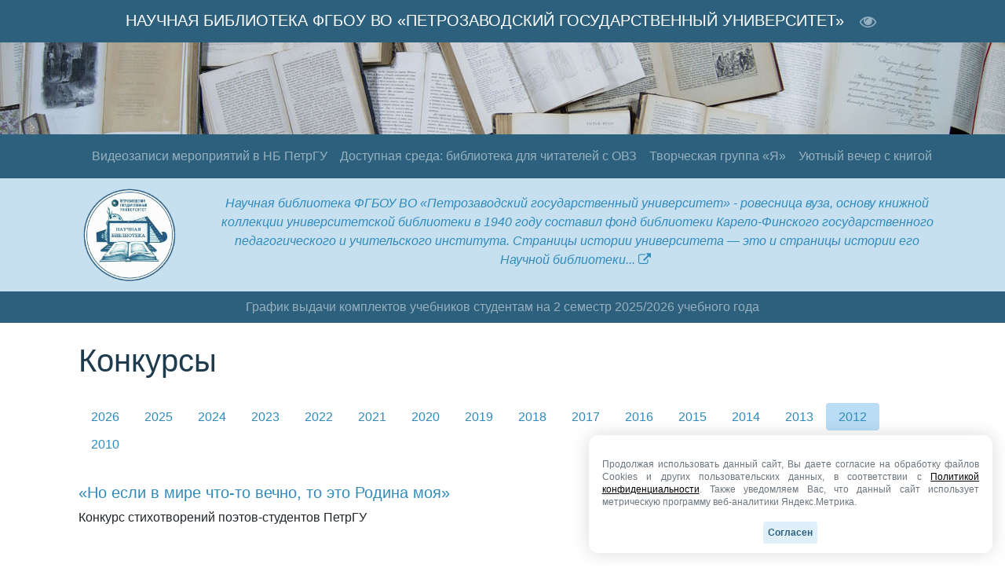

--- FILE ---
content_type: text/html; charset=UTF-8
request_url: https://library.petrsu.ru/competition/2012
body_size: 14788
content:
<!DOCTYPE html>
<html lang="ru-RU" class="h-100">
<head>
    <meta charset="UTF-8">
    <meta name="viewport" content="width=device-width, initial-scale=1, shrink-to-fit=no">
    <link rel="shortcut icon" href="/img/favicon.ico" type="image/x-icon" />
        <title>Конкурсы :: Научная библиотека ПетрГУ</title>
    <meta name="csrf-param" content="_csrf-frontend">
<meta name="csrf-token" content="jFPQscVFWzSFK_vhto8i2FmzKnEq8s0Is3k1qKhbTNG_BLXLo3QhctJnutmbunO7OoIfP1Kiq0LgI0398DE84g==">

<link href="/assets/cb189bf7/css/bootstrap.css" rel="stylesheet">
<link href="/css/site.css?v=15" rel="stylesheet">
<link href="/assets/bfe9acc1/css/font-awesome.min.css" rel="stylesheet">
<script src="/assets/e3a0d654/jquery.js"></script>
<script src="/assets/9460f1d9/yii.js"></script>
<script src="/js/site.js?v=1" 0="\rmrevin\yii\fontawesome\AssetBundle"></script></head>

<body class="d-flex flex-column h-100">

<link
        rel="stylesheet"
        href="https://cdn.jsdelivr.net/npm/@fancyapps/ui@4.0/dist/fancybox.css"
/>
<header>

<!--    <nav id="topNav" class="navbar fixed-top navbar-toggleable-sm navbar-inverse bg-inverse">-->
<!--        <div class="navbar-collapse collapse">-->
<!--        </div>-->
<!--        <a class="navbar-brand mx-auto" href="#">NavBar</a>-->
<!--        <div class="navbar-collapse collapse">-->
<!--        </div>-->
<!--    </nav>-->


<div class="bg-fl d-none d-md-block">
    <div class="container">
        <div class="row text-center" style="line-height: 52px;">
            <div class="col-12" style="vertical-align: middle">
                <a class="label-lib" href="/">НАУЧНАЯ БИБЛИОТЕКА ФГБОУ ВО «ПЕТРОЗАВОДСКИЙ ГОСУДАРСТВЕННЫЙ УНИВЕРСИТЕТ»</a>                <a class = 'link2 ml-3' href="/special/" title="Версия для слабовидящих">
                    <i class="icon-margin fa fa-fa fa-eye fa-lg"></i></a>
            </div>
        </div>
    </div>
</div>

<nav id="w0" class="navbar navbar-expand-lg navbar-dark bg-fl d-md-none">
<div class="container">
<a class="navbar-brand" href="/"><font style = "font-size: 1rem;">НАУЧНАЯ БИБЛИОТЕКА ПЕТРГУ</font></a>
<button type="button" class="navbar-toggler" data-toggle="collapse" data-target="#w0-collapse" aria-controls="w0-collapse" aria-expanded="false" aria-label="Toggle navigation"><span class="navbar-toggler-icon"></span></button>
<div id="w0-collapse" class="collapse navbar-collapse">
<ul id="w1" class="nav-my3 navbar-nav ml-auto nav"><li class="nav-item"><a class="d-md-none nav-link" href="/special">Версия для слабовидящих</a></li>
<li class="nav-item"><a class="d-md-none nav-link" href="/page/about-library">О библиотеке</a></li>
<li class="nav-item"><a class="d-md-none nav-link" href="/page/43">Режим работы</a></li>
<li class="nav-item"><a class="d-md-none nav-link" href="http://elibrary.petrsu.ru/" target="_blank">Электронная библиотека РК</a></li>
<li class="nav-item"><a class="d-md-none nav-link" href="http://foliant.ru/catalog/psulibr" target="_blank">Электронный каталог НБ ПетрГУ</a></li>
<li class="nav-item"><a class="d-md-none nav-link" href="https://edu.petrsu.ru/" target="_blank">Образовательный портал ПетрГУ</a></li>
<li class="nav-item"><a class="d-md-none nav-link" href="/photogallery">Фотогалерея</a></li>
<li class="nav-item"><a class="d-md-none nav-link" href="/video">Видеозаписи мероприятий в НБ ПетрГУ</a></li>
<li class="nav-item"><a class="d-md-none nav-link" href="/page/32">Доступная среда: библиотека для читателей с ОВЗ</a></li>
<li class="nav-item"><a class="d-md-none nav-link" href="/page/group-ya">Творческая группа «Я»</a></li>
<li class="nav-item"><a class="d-md-none nav-link" href="/evening-book">Уютный вечер с книгой</a></li>
<li class="nav-item"><a class="d-md-none nav-link" href="/page/booking">Бронирование помещений НБ ПетрГУ</a></li>
<li class="nav-item"><a class="d-md-none nav-link" href="/files/documents/pages/grafic.pdf?t=10">График выдачи комплектов учебников студентам на 2 семестр 2025/2026 учебного года</a></li></ul></div>
</div>
</nav>
    <div class="d-none d-sm-block" style="background-image: url(/img/sh1.jpg); padding-bottom: 117px; height: 100px;"></div>
    <div class="d-block d-sm-none" style="background-image: url(/img/sh3.jpg); padding-bottom: 117px; height: 100px;"></div>


    <nav id="w2" class="navbar navbar-expand-md navbar-dark bg-fl d-none d-sm-none d-md-flex">
<div class="container">

<button type="button" class="navbar-toggler" data-toggle="collapse" data-target="#w2-collapse" aria-controls="w2-collapse" aria-expanded="false" aria-label="Toggle navigation"><span class="navbar-toggler-icon"></span></button>
<div id="w2-collapse" class="collapse navbar-collapse">
<ul id="w3" class="nav-my3 navbar-nav ml-auto nav"><li class="nav-item"><a class="nav-link" href="/video">Видеозаписи мероприятий в НБ ПетрГУ</a></li>
<li class="nav-item"><a class="nav-link" href="/page/32">Доступная среда: библиотека для читателей с ОВЗ</a></li>
<li class="nav-item"><a class="nav-link" href="/page/group-ya">Творческая группа «Я»</a></li>
<li class="nav-item"><a class="nav-link" href="/evening-book">Уютный вечер с книгой</a></li></ul></div>
</div>
</nav>

    <div class="embl-bl d-none d-sm-block">
        <div class="container">
            <div class="row">
                <div class="col-md-2">
<!--                    <a data-fancybox="gallery" href='../../img/embl5.jpg'>-->
                        <a href="/page/about-library"><img src="/img/embl5.jpg" width="120px" alt="Эмблема"></a></a>
                </div>
                <div class="col-md-10 mt-2">
                    <font class="bright" class="align-middle"><i>
                            <a href="/page/about-library">Научная библиотека ФГБОУ ВО «Петрозаводский
                            государственный университет» - ровесница вуза, основу книжной коллекции университетской
                            библиотеки в 1940 году составил фонд библиотеки Карело-Финского государственного
                            педагогического и учительского института. Страницы истории университета — это и
                            страницы истории его Научной библиотеки...
                                <i class="icon-margin fa fa-fa fa-external-link"></i></a>
                            </i>
                    </font>
                </div>
            </div>
        </div>
    </div>


    <div class="navbar bg-fl d-none d-sm-block">
        <div class="container justify-content-center">
            <div class="row">
                <a class = 'link2' target="_blank" href="/files/documents/pages/grafic.pdf?t=10">
                    График выдачи комплектов учебников студентам на 2 семестр 2025/2026 учебного года
                </a>
            </div>
        </div>
    </div>

</header>

<main role="main" class="flex-shrink-0">

                
    <div class="container pt-4">
        <div class="site-index">

    <div class="col-8"><h1 class="libtitle">Конкурсы</h1></div>

    <div class="container">

        <ul class="nav">
                            <li class="nav-item ">
                                            <a class="h6 nav-link pb-0" href="/competition/2026">2026</a>                                    </li>
                            <li class="nav-item ">
                                            <a class="h6 nav-link pb-0" href="/competition/2025">2025</a>                                    </li>
                            <li class="nav-item ">
                                            <a class="h6 nav-link pb-0" href="/competition/2024">2024</a>                                    </li>
                            <li class="nav-item ">
                                            <a class="h6 nav-link pb-0" href="/competition/2023">2023</a>                                    </li>
                            <li class="nav-item ">
                                            <a class="h6 nav-link pb-0" href="/competition/2022">2022</a>                                    </li>
                            <li class="nav-item ">
                                            <a class="h6 nav-link pb-0" href="/competition/2021">2021</a>                                    </li>
                            <li class="nav-item ">
                                            <a class="h6 nav-link pb-0" href="/competition/2020">2020</a>                                    </li>
                            <li class="nav-item ">
                                            <a class="h6 nav-link pb-0" href="/competition/2019">2019</a>                                    </li>
                            <li class="nav-item ">
                                            <a class="h6 nav-link pb-0" href="/competition/2018">2018</a>                                    </li>
                            <li class="nav-item ">
                                            <a class="h6 nav-link pb-0" href="/competition/2017">2017</a>                                    </li>
                            <li class="nav-item ">
                                            <a class="h6 nav-link pb-0" href="/competition/2016">2016</a>                                    </li>
                            <li class="nav-item ">
                                            <a class="h6 nav-link pb-0" href="/competition/2015">2015</a>                                    </li>
                            <li class="nav-item ">
                                            <a class="h6 nav-link pb-0" href="/competition/2014">2014</a>                                    </li>
                            <li class="nav-item ">
                                            <a class="h6 nav-link pb-0" href="/competition/2013">2013</a>                                    </li>
                            <li class="nav-item ">
                                            <span class="badge m-0 p-0" style="background-color: #b8ddf4;">
                    <a class="h6 nav-link pb-0" href="/competition/2012">2012</a></span>
                                    </li>
            <a class="h6 nav-link" href="/competition/2010">2010</a>        </ul>
        <br>


        
                <h5><a href="/competitions/78">«Но если в мире что-то вечно, то это Родина моя»</a>                </h5>
                <div class="special-ft">
                    Конкурс стихотворений  поэтов-студентов ПетрГУ                </div>
                <br><br>
            
    </div>

</div>    </div>
</main>

<footer class="footer mt-auto py-3 text-muted">
    <div class="container">

        <div class="row">

            <div class="col-lg-7 col-md-6">
                <div class="footer-heading mb-4">
                    <a href="http://www.rba.ru/" target="_blank"><img src="/img/rba_2.gif" alt=""></a>                    <a href="https://arbicon.ru/" target="_blank"><img src="/img/arbicon_2.gif" alt=""></a>                    <a href="http://bark.karelia.ru/" target="_blank"><img src="/img/bark_1.gif" alt=""></a>                    <a href="https://vk.com/libpetrsu" target="_blank"><img src="/img/logoVK60_2.png" alt=""></a>                </div>
            </div>


        <div class="col-lg-3 mb-5 mb-lg-0 text-end col-md-3">
            <div class="footer-heading mb-4">Научная библиотека ПетрГУ<br> 185910, Россия,
                    Республика Карелия,<br> г. Петрозаводск, пр. Ленина, 33<br>            </div>
        </div>

        <div class="col-lg-2 mb-5 mb-lg-0 text-end col-md-3">
            <div class="footer-heading mb-4">Тел. (8142) 71-10-44<br><a href="mailto:lib@petrsu.ru ">lib@petrsu.ru</a><br><a href="/page/43">Режим работы</a>            </div>
        </div>

    </div>

        <div class="text-center">
            @  1997-2026 <a href="https://petrsu.ru/" target="_blank">Петрозаводский государственный университет</a>  <br><a href="https://petrsu.ru/page/aggr/politika-konfidentsialnosti" target="_blank">Политика конфиденциальности</a>        </div>

    </div>
    <div class="fixed-cookie">
        <div id="cookiePopup" class="hide">
            <p>
                Продолжая использовать данный сайт, Вы даете согласие на обработку файлов Cookies и других пользовательских данных,
                в соответствии с <a target="_blank" href="https://petrsu.ru/legal">Политикой конфиденциальности</a>. Также уведомляем Вас,
                что данный сайт использует метрическую программу веб-аналитики Яндекс.Метрика.
            </p>
            <button id="acceptCookie">Согласен</button>
        </div>
    </div>
</footer>
<!-- Yandex.Metrika counter -->
<script type="text/javascript" >
    (function(m,e,t,r,i,k,a){m[i]=m[i]||function(){(m[i].a=m[i].a||[]).push(arguments)};
        m[i].l=1*new Date();
        for (var j = 0; j < document.scripts.length; j++) {if (document.scripts[j].src === r) { return; }}
        k=e.createElement(t),a=e.getElementsByTagName(t)[0],k.async=1,k.src=r,a.parentNode.insertBefore(k,a)})
    (window, document, "script", "https://mc.yandex.ru/metrika/tag.js", "ym");

    ym(94076948, "init", {
        clickmap:true,
        trackLinks:true,
        accurateTrackBounce:true,
        webvisor:true
    });
</script>
<noscript><div><img src="https://mc.yandex.ru/watch/94076948" style="position:absolute; left:-9999px;" alt="" /></div></noscript>
<!-- /Yandex.Metrika counter -->
<script src="/assets/cb189bf7/js/bootstrap.bundle.js"></script></body>
</html>
<script src="https://cdn.jsdelivr.net/npm/@fancyapps/ui@4.0/dist/fancybox.umd.js"></script>


--- FILE ---
content_type: text/css
request_url: https://library.petrsu.ru/css/site.css?v=15
body_size: 9512
content:
main > .container {
    padding: 70px 15px 20px;
}

.footer {
    /*background-color: #edd1a1;*/
    background-color: #c7e0ef;
    /*background-color: #feba1b;*/
    font-size: .9em;
    /*height: 160px;*/
    display: inline-block;
}

.footer > .container {
    padding-right: 15px;
    padding-left: 15px;
}

.not-set {
    color: #c55;
    font-style: italic;
}

/* add sorting icons to gridview sort links */
a.asc:after, a.desc:after {
    content: '';
    left: 3px;
    display: inline-block;
    width: 0;
    height: 0;
    border: solid 5px transparent;
    margin: 4px 4px 2px 4px;
    background: transparent;
}

a.asc:after {
    border-bottom: solid 7px #212529;
    border-top-width: 0;
}

a.desc:after {
    border-top: solid 7px #212529;
    border-bottom-width: 0;
}

.grid-view th,
.grid-view td:last-child {
    white-space: nowrap;
}

.grid-view .filters input,
.grid-view .filters select {
    min-width: 50px;
}

.hint-block {
    display: block;
    margin-top: 5px;
    color: #999;
}

.error-summary {
    color: #a94442;
    background: #fdf7f7;
    border-left: 3px solid #eed3d7;
    padding: 10px 20px;
    margin: 0 0 15px 0;
}

/* align the logout "link" (button in form) of the navbar */
.nav li > form > button.logout {
    padding-top: 7px;
    color: rgba(255, 255, 255, 0.5);
}

@media(max-width:767px) {
    .nav li > form > button.logout {
        display:block;
        text-align: left;
        width: 100%;
        padding: 10px 0;
    }
}

.nav > li > form > button.logout:focus,
.nav > li > form > button.logout:hover {
    text-decoration: none;
    color: rgba(255, 255, 255, 0.75);
}

.nav > li > form > button.logout:focus {
    outline: none;
}

/*Мои стили*/

.bg-fl {
    background-color: #2d607d !important;
}

.bg-bl {
    background-color: #c7e0ef !important;
    padding: 0;
}

/*.btn-my {*/
/*    color: #fff;*/
/*    background-color: #2d607d;*/
/*    border-color: #2d607d;*/
/*}*/

.nav-my > li > a:hover, .nav-my > li > a:focus {
    color: #1c3c4f !important;
    text-decoration: none;
}

.nav-my > li > a {
    color: #2d607d !important;
}

.nav-my3 > li > a:hover, .nav-my > li > a:focus {
    color: rgba(255, 255, 255, 0.9);
    text-decoration: none;
}

.nav-my3 > li > a {
    color:  rgba(255, 255, 255, 0.75);
}

.embl-bl {
    background-color: #c7e0ef !important;
    padding: 12px 0;
    text-align: center;
}

.lines {
    margin-bottom: 10px;
    margin-top: 10px;
}

.icon-margin {
    margin-right: 5px
}

.img-65 {
    width: 65px;
    height: 65px;
}

.indexvideo-container {
    position: relative;
    width: 100%;
    height: 0;
    padding-bottom: 56.25%;
}

.indexvideo-video {
    position: absolute;
    top: 0;
    left: 0;
    width: 100%;
    height: 100%;
}

.libtitle {
    color: #1f3c4f;
    margin-bottom: 30px;
    margin-top: 0;
}

.dropdown-menu a:hover {
        background-color: #dfeff9 !important;
}

.dropdown-menu a {
    color: #2d607d !important;
}

/*.dropdown-menu a:visited {*/
/*    background-color: #b0cfe2 !important;*/
/*}*/

.in-menu {
    color: #2d607d !important;
    word-break: break-word;
    white-space: normal;
    width: 270px;
}

a {
    /*color: #048ee1;*/
    /*color: #5da4ca;*/
    color: #308bbc;
    /*color: #4ea4a4;*/
    text-decoration: none;
}

a:hover {
    /*color: #036dad;*/
    color: #0165a1;
    text-decoration: none;
}

.bright {
    color: #2d607d;
}

.dropdown-item.active, .dropdown-item:active {
    background-color: #b0dcf8!important;
}

.my-border {
    border: 1px solid #036dad;
}

@media (min-width: 990px)  {
    .label-lib {
        color: #FFFFFF;
        font-size:1.25rem;
    }
}
@media (max-width: 990px)  {
    .label-lib {
        color: #FFFFFF;
        font-size:1rem;
    }
}

.label-lib:hover {
    color: #FFFFFF;
    text-decoration: none;
}


@media (min-width: 990px)  {
    .bcolor {
        color: #1f3c4f;
        font-size:125%;
    }
}
@media (min-width: 1200px)  {
    .bcolor {
        color: #1f3c4f;
        font-size:150%;
    }
}
@media (max-width: 990px)  {
    .bcolor {
        color: #1f3c4f;
        font-size:150%;
    }
}
@media (max-width: 364px)  {
    .bcolor {
        color: #1f3c4f;
        font-size:115%;
    }
}


/*Центровка на карточках*/
.parent {
    display: flex;
    flex-wrap: wrap;
    flex-direction: column;
    justify-content: center;
    align-items: center;
    align-content: center;
}


.btn-my {
    color: #2d607d;
    font-size: 75%;
    /*background-color: #e0f0fa;*/
    border-color: #a4cce5;
    background: #e0f0fa;
    /*color: #2d607d;*/
}

.btn-my:hover {
    background-color: #b8ddf4!important;
    border-color: #b8ddf4;
}

.page-item.active .page-link {
    background-color: #b8ddf4!important;
    border-color: #2d607d!important;
}

.page-link {
    color: #2d607d!important;
}

/* Ссылка на график выдач книг */
.link2 {
    color: #96afbe!important;
}
.link2:hover {
    color: rgba(255, 255, 255, 0.75)!important;
}


/*Значок/плашка "Завершено" у выставок, конкурсов, мероприятий*/
.my-badge {
    background-color: #E2A28D!important;
    font-size:0.7rem;
    color: #FFFFFF;
}


/*Список в Структуре*/
.list-group-item-action-my {
    color: #308bbc!important;
}

.list-group-item-action-my:hover, .list-group-item-action-my:focus {
    z-index: 1;
    color: #2d607d!important;
    text-decoration: none;
    background-color: #f8f9fa;
}


/* gallery */

.editor_gallery {
    clear:both;
    width: 100%;
}
.editor_gallery .editor_gallery_one{
    position:relative;
    text-align:center;
    width: 100%;
    height:400px;
    max-height: 400px;
    background: url(/img/loading.gif) no-repeat center center #fff;
    background-size:contain;
    margin:0 auto;
    padding:0;
}
.editor_gallery .editor_gallery_thumbnail img{
    width:89px;
    height:89px;
    border-radius:5px;
    margin:10px 5px 0 5px;
    border:2px solid #FFF;
}

.editor_gallery .editor_gallery_thumbnail.active img, .editor_gallery_thumbnail:hover img{
    border-color:#65abd0
}
.editor_gallery .editor_gallery_thumbnail2 img{
    width:145px;
    height:97px;
    border-radius:5px;
    margin:6px 1px 0 1px;
}
.editor_gallery .editor_gallery_title{
    background-color:rgba(0,0,0,0.6);
    color:#b4bbc2;
    text-align:right;
    min-height:40px;
    padding:10px 30px 10px 20px;
    position:absolute;
    bottom:0;
    left:0;
    width:100%;
    border-radius: 0 0 10px 10px;
}
.editor_gallery .owl-theme .owl-controls .owl-buttons div{
    background:none;
}
.editor_gallery .editor-gallery-carousel{
    width: 100%;
    height: 400px;
}
.editor_gallery, .editor_gallery .editor-gallery-items{
    text-align:center;
}
.editor_gallery .owl-theme .owl-controls .owl-buttons div.owl-prev, .editor_gallery .owl-theme .owl-controls .owl-buttons div.owl-next{
    position: absolute;
    right:0;
    top:0;
    width:40%;
    height:50%;
    color:#3AB2A2;
    text-align: right;
    font-size: 24px;
    padding:190px 10px 0 10px;
    vertical-align: top;
    text-shadow: #fff 0 0 2px;
}
.editor_gallery .owl-theme .owl-controls .owl-buttons div.owl-prev{
    left:0;
    right:auto;
    text-align: left;
}
@media (max-width: 992px) {
    .editor_gallery .editor_gallery_one, .editor_gallery .editor-gallery-carousel{
        height:300px;
    }
    .editor_gallery .owl-theme .owl-controls .owl-buttons div.owl-prev, .editor_gallery .owl-theme .owl-controls .owl-buttons div.owl-next{
        padding:140px 10px 0 10px;
    }
}


.photoalbum .editor_gallery .editor_gallery_thumbnail2 img{
    width:180px!important;
    height:113px!important;
}

/* всплывающие окно о согласии - начало */
.fixed-cookie {
    position: fixed;
    right: 1rem;
    bottom: 1rem;
    z-index: 20;
}
#cookiePopup {
    background-color: #ffffff;
    position: fixed;
    right: 1rem;
    bottom: 1rem;
    font-size: 12px;
    width: 70vw;
    max-width: 42.85em;
    box-shadow: 0 0 2em rgba(5, 0, 31, 0.15);
    text-align: justify;
    line-height: 1.4em;
    padding: 1em 1.4em;
    border-radius: 12px;
    transition: all 0.5s ease-in;
    z-index: 20;
}
#cookiePopup p {
    margin: 1.4em 0;
}
#cookiePopup button {
    border-radius: 3px;
    background-color: #e0f0fa;
    border: 0 none;
    /*border-width: 1px;*/
    /*border-color: #a4cce5;*/
    color: #2d607d;
    font-weight: bold;
    font-size: 1em;
    padding: 0.5em 0.5em;
    display: block;
    position: relative;
    margin: auto;
}
#cookiePopup a {
    color: #000000;
    text-decoration: underline;
}
.hide {
    visibility: hidden;
    bottom: 0;
    right: 2em;
}
.show {
    visibility: visible;
    bottom: 2em;
    right: 2em;
}
@media only screen and (max-width: 37.5em) {
    #cookiePopup {
        background-color: #c7e0ef;
        width: 100%;
        right: 0;
    }
    #cookiePopup button {
        /*color: #fff;*/
        /*background-color: #2d607d;*/
        color: #0165a1;
        background-color: #fff;
    }
    .hide {
        bottom: 2em;
        right: 0;
    }
    .show {
        right: 0;
        bottom: 0;
    }
}

/* всплывающие окно о согласии - конец */


.badge {
    background-color:  #b8ddf4;
}

.btn-search {
    border-color:#b8ddf4;
    background-color: #b8ddf4;
    margin-left:10px;
    color: #ffffff;
}

.form-control:focus {
    border-color: #a6d4ef;
    box-shadow: 0 0 0 0.2rem #b8ddf4;
}

@media only screen and (max-width: 37.5em) {
    .input-search {
        font-size: 86% !important;
    }
}


--- FILE ---
content_type: application/javascript
request_url: https://library.petrsu.ru/js/site.js?v=1
body_size: 572
content:
$(document).ready(function(){
    // всплывающие окно - начало
    const popUp = document.getElementById('cookiePopup');
    function showPopup() {
        popUp.classList.add('show');
        popUp.classList.remove('hide');
    }
    function hidePopup() {
        popUp.classList.add('hide');
        popUp.classList.remove('show');
    }
    document.getElementById('acceptCookie').addEventListener('click', () => {
        localStorage.setItem('cookieAccepted', '1');
        hidePopup();
    });
    if (localStorage.getItem('cookieAccepted') === '1') {
        hidePopup();
    } else {
        showPopup();
    }
    // всплывающие окно - начало
});